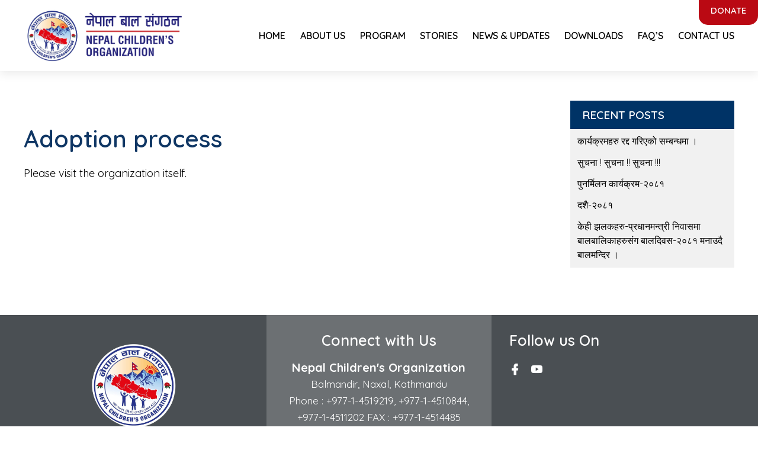

--- FILE ---
content_type: text/html; charset=UTF-8
request_url: https://www.nconepal.org.np/about-us/adoption-process/
body_size: 8700
content:
<!doctype html>
<html dir="ltr" lang="en-US" prefix="og: https://ogp.me/ns#">
<head>
	<meta charset="UTF-8">
	<meta name="viewport" content="width=device-width, initial-scale=1">
	<link rel="profile" href="https://gmpg.org/xfn/11">

	<title>Adoption process | Nepal Children's Organization</title>

		<!-- All in One SEO 4.9.2 - aioseo.com -->
	<meta name="robots" content="max-image-preview:large" />
	<link rel="canonical" href="https://www.nconepal.org.np/about-us/adoption-process/" />
	<meta name="generator" content="All in One SEO (AIOSEO) 4.9.2" />
		<meta property="og:locale" content="en_US" />
		<meta property="og:site_name" content="Nepal Children&#039;s Organization | Putting Smile on face of Nepalese Children" />
		<meta property="og:type" content="article" />
		<meta property="og:title" content="Adoption process | Nepal Children&#039;s Organization" />
		<meta property="og:url" content="https://www.nconepal.org.np/about-us/adoption-process/" />
		<meta property="og:image" content="https://www.nconepal.org.np/wp-content/uploads/2021/06/nco-logo-transparent.png" />
		<meta property="og:image:secure_url" content="https://www.nconepal.org.np/wp-content/uploads/2021/06/nco-logo-transparent.png" />
		<meta property="article:published_time" content="2021-08-15T05:47:46+00:00" />
		<meta property="article:modified_time" content="2022-03-21T09:01:57+00:00" />
		<meta name="twitter:card" content="summary" />
		<meta name="twitter:title" content="Adoption process | Nepal Children&#039;s Organization" />
		<meta name="twitter:image" content="https://www.nconepal.org.np/wp-content/uploads/2021/06/nco-logo-transparent.png" />
		<script type="application/ld+json" class="aioseo-schema">
			{"@context":"https:\/\/schema.org","@graph":[{"@type":"BreadcrumbList","@id":"https:\/\/www.nconepal.org.np\/about-us\/adoption-process\/#breadcrumblist","itemListElement":[{"@type":"ListItem","@id":"https:\/\/www.nconepal.org.np#listItem","position":1,"name":"Home","item":"https:\/\/www.nconepal.org.np","nextItem":{"@type":"ListItem","@id":"https:\/\/www.nconepal.org.np\/about-us\/#listItem","name":"About Us"}},{"@type":"ListItem","@id":"https:\/\/www.nconepal.org.np\/about-us\/#listItem","position":2,"name":"About Us","item":"https:\/\/www.nconepal.org.np\/about-us\/","nextItem":{"@type":"ListItem","@id":"https:\/\/www.nconepal.org.np\/about-us\/adoption-process\/#listItem","name":"Adoption process"},"previousItem":{"@type":"ListItem","@id":"https:\/\/www.nconepal.org.np#listItem","name":"Home"}},{"@type":"ListItem","@id":"https:\/\/www.nconepal.org.np\/about-us\/adoption-process\/#listItem","position":3,"name":"Adoption process","previousItem":{"@type":"ListItem","@id":"https:\/\/www.nconepal.org.np\/about-us\/#listItem","name":"About Us"}}]},{"@type":"Organization","@id":"https:\/\/www.nconepal.org.np\/#organization","name":"Nepal Children's Organization","description":"Putting Smile on face of Nepalese Children","url":"https:\/\/www.nconepal.org.np\/","logo":{"@type":"ImageObject","url":"https:\/\/www.nconepal.org.np\/wp-content\/uploads\/2021\/06\/nco-logo-transparent.png","@id":"https:\/\/www.nconepal.org.np\/about-us\/adoption-process\/#organizationLogo","width":1386,"height":535},"image":{"@id":"https:\/\/www.nconepal.org.np\/about-us\/adoption-process\/#organizationLogo"}},{"@type":"WebPage","@id":"https:\/\/www.nconepal.org.np\/about-us\/adoption-process\/#webpage","url":"https:\/\/www.nconepal.org.np\/about-us\/adoption-process\/","name":"Adoption process | Nepal Children's Organization","inLanguage":"en-US","isPartOf":{"@id":"https:\/\/www.nconepal.org.np\/#website"},"breadcrumb":{"@id":"https:\/\/www.nconepal.org.np\/about-us\/adoption-process\/#breadcrumblist"},"datePublished":"2021-08-15T05:47:46+00:00","dateModified":"2022-03-21T09:01:57+00:00"},{"@type":"WebSite","@id":"https:\/\/www.nconepal.org.np\/#website","url":"https:\/\/www.nconepal.org.np\/","name":"Nepal Children's Organization","description":"Putting Smile on face of Nepalese Children","inLanguage":"en-US","publisher":{"@id":"https:\/\/www.nconepal.org.np\/#organization"}}]}
		</script>
		<!-- All in One SEO -->

<link rel='dns-prefetch' href='//www.nconepal.org.np' />
<link rel='dns-prefetch' href='//s.w.org' />
<link rel="alternate" type="application/rss+xml" title="Nepal Children&#039;s Organization &raquo; Feed" href="https://www.nconepal.org.np/feed/" />
<link rel="alternate" type="application/rss+xml" title="Nepal Children&#039;s Organization &raquo; Comments Feed" href="https://www.nconepal.org.np/comments/feed/" />
		<script>
			window._wpemojiSettings = {"baseUrl":"https:\/\/s.w.org\/images\/core\/emoji\/13.1.0\/72x72\/","ext":".png","svgUrl":"https:\/\/s.w.org\/images\/core\/emoji\/13.1.0\/svg\/","svgExt":".svg","source":{"concatemoji":"https:\/\/www.nconepal.org.np\/wp-includes\/js\/wp-emoji-release.min.js?ver=5.8.12"}};
			!function(e,a,t){var n,r,o,i=a.createElement("canvas"),p=i.getContext&&i.getContext("2d");function s(e,t){var a=String.fromCharCode;p.clearRect(0,0,i.width,i.height),p.fillText(a.apply(this,e),0,0);e=i.toDataURL();return p.clearRect(0,0,i.width,i.height),p.fillText(a.apply(this,t),0,0),e===i.toDataURL()}function c(e){var t=a.createElement("script");t.src=e,t.defer=t.type="text/javascript",a.getElementsByTagName("head")[0].appendChild(t)}for(o=Array("flag","emoji"),t.supports={everything:!0,everythingExceptFlag:!0},r=0;r<o.length;r++)t.supports[o[r]]=function(e){if(!p||!p.fillText)return!1;switch(p.textBaseline="top",p.font="600 32px Arial",e){case"flag":return s([127987,65039,8205,9895,65039],[127987,65039,8203,9895,65039])?!1:!s([55356,56826,55356,56819],[55356,56826,8203,55356,56819])&&!s([55356,57332,56128,56423,56128,56418,56128,56421,56128,56430,56128,56423,56128,56447],[55356,57332,8203,56128,56423,8203,56128,56418,8203,56128,56421,8203,56128,56430,8203,56128,56423,8203,56128,56447]);case"emoji":return!s([10084,65039,8205,55357,56613],[10084,65039,8203,55357,56613])}return!1}(o[r]),t.supports.everything=t.supports.everything&&t.supports[o[r]],"flag"!==o[r]&&(t.supports.everythingExceptFlag=t.supports.everythingExceptFlag&&t.supports[o[r]]);t.supports.everythingExceptFlag=t.supports.everythingExceptFlag&&!t.supports.flag,t.DOMReady=!1,t.readyCallback=function(){t.DOMReady=!0},t.supports.everything||(n=function(){t.readyCallback()},a.addEventListener?(a.addEventListener("DOMContentLoaded",n,!1),e.addEventListener("load",n,!1)):(e.attachEvent("onload",n),a.attachEvent("onreadystatechange",function(){"complete"===a.readyState&&t.readyCallback()})),(n=t.source||{}).concatemoji?c(n.concatemoji):n.wpemoji&&n.twemoji&&(c(n.twemoji),c(n.wpemoji)))}(window,document,window._wpemojiSettings);
		</script>
		<style>
img.wp-smiley,
img.emoji {
	display: inline !important;
	border: none !important;
	box-shadow: none !important;
	height: 1em !important;
	width: 1em !important;
	margin: 0 .07em !important;
	vertical-align: -0.1em !important;
	background: none !important;
	padding: 0 !important;
}
</style>
	<link rel='stylesheet' id='wp-block-library-css'  href='https://www.nconepal.org.np/wp-includes/css/dist/block-library/style.min.css?ver=5.8.12' media='all' />
<link rel='stylesheet' id='aioseo/css/src/vue/standalone/blocks/table-of-contents/global.scss-css'  href='https://www.nconepal.org.np/wp-content/plugins/all-in-one-seo-pack/dist/Lite/assets/css/table-of-contents/global.e90f6d47.css?ver=4.9.2' media='all' />
<link rel='stylesheet' id='contact-form-7-css'  href='https://www.nconepal.org.np/wp-content/plugins/contact-form-7/includes/css/styles.css?ver=5.5.6.1' media='all' />
<link rel='stylesheet' id='UIKIT-css-css'  href='https://www.nconepal.org.np/wp-content/themes/nconepal/assets/css/uikit.css?ver=5.8.12' media='all' />
<link rel='stylesheet' id='slick-css-css'  href='https://www.nconepal.org.np/wp-content/themes/nconepal/assets/css/slick.css?ver=5.8.12' media='all' />
<link rel='stylesheet' id='Aos-css-css'  href='https://www.nconepal.org.np/wp-content/themes/nconepal/assets/css/aos.css?ver=5.8.12' media='all' />
<link rel='stylesheet' id='fontawesome-css-css'  href='https://www.nconepal.org.np/wp-content/themes/nconepal/assets/css/all.css?ver=5.8.12' media='all' />
<link rel='stylesheet' id='owlcarousel-css-css'  href='https://www.nconepal.org.np/wp-content/themes/nconepal/assets/css/owl.carousel.min.css?ver=5.8.12' media='all' />
<link rel='stylesheet' id='lineIcon-css-css'  href='https://www.nconepal.org.np/wp-content/themes/nconepal/assets/css/lineIcon.css?ver=5.8.12' media='all' />
<link rel='stylesheet' id='noc-style-css'  href='https://www.nconepal.org.np/wp-content/themes/nconepal/style.css?ver=1.0.0' media='all' />
<link rel='stylesheet' id='responsive-css-css'  href='https://www.nconepal.org.np/wp-content/themes/nconepal/assets/css/responsive.css?ver=5.8.12' media='all' />
<link rel='stylesheet' id='dflip-icons-style-css'  href='https://www.nconepal.org.np/wp-content/plugins/3d-flipbook-dflip-lite/assets/css/themify-icons.min.css?ver=1.7.10' media='all' />
<link rel='stylesheet' id='dflip-style-css'  href='https://www.nconepal.org.np/wp-content/plugins/3d-flipbook-dflip-lite/assets/css/dflip.min.css?ver=1.7.10' media='all' />
<link rel='stylesheet' id='slb_core-css'  href='https://www.nconepal.org.np/wp-content/plugins/simple-lightbox/client/css/app.css?ver=2.8.1' media='all' />
<script src='https://www.nconepal.org.np/wp-includes/js/jquery/jquery.min.js?ver=3.6.0' id='jquery-core-js'></script>
<script src='https://www.nconepal.org.np/wp-includes/js/jquery/jquery-migrate.min.js?ver=3.3.2' id='jquery-migrate-js'></script>
<link rel="https://api.w.org/" href="https://www.nconepal.org.np/wp-json/" /><link rel="alternate" type="application/json" href="https://www.nconepal.org.np/wp-json/wp/v2/pages/1061" /><link rel="EditURI" type="application/rsd+xml" title="RSD" href="https://www.nconepal.org.np/xmlrpc.php?rsd" />
<link rel="wlwmanifest" type="application/wlwmanifest+xml" href="https://www.nconepal.org.np/wp-includes/wlwmanifest.xml" /> 
<meta name="generator" content="WordPress 5.8.12" />
<link rel='shortlink' href='https://www.nconepal.org.np/?p=1061' />
<link rel="alternate" type="application/json+oembed" href="https://www.nconepal.org.np/wp-json/oembed/1.0/embed?url=https%3A%2F%2Fwww.nconepal.org.np%2Fabout-us%2Fadoption-process%2F" />
<link rel="alternate" type="text/xml+oembed" href="https://www.nconepal.org.np/wp-json/oembed/1.0/embed?url=https%3A%2F%2Fwww.nconepal.org.np%2Fabout-us%2Fadoption-process%2F&#038;format=xml" />
   <meta property="og:title" content="Nepal Children&#039;s Organization : Putting Smile on face of Nepalese Children" />
    <meta property="og:site_name" content="Nepal Children&#039;s Organization : Putting Smile on face of Nepalese Children" />
    <meta property="og:url" content="https://www.nconepal.org.np/" />
    <meta property="og:description" content="Nepal Children&#039;s Organization : Putting Smile on face of Nepalese Children" />
    <meta property="og:type" content="article" />
    <meta property="og:image" content="https://www.nconepal.org.np/wp-content/uploads/2020/11/nco-no-image.jpg"/>  
	<meta name="description" content="Nepal Children&#039;s Organization : Putting Smile on face of Nepalese Children">
	<meta property="fb:pages" content="100810925181549" />
<script data-cfasync="false"> var dFlipLocation = "https://www.nconepal.org.np/wp-content/plugins/3d-flipbook-dflip-lite/assets/"; var dFlipWPGlobal = {"text":{"toggleSound":"Turn on\/off Sound","toggleThumbnails":"Toggle Thumbnails","toggleOutline":"Toggle Outline\/Bookmark","previousPage":"Previous Page","nextPage":"Next Page","toggleFullscreen":"Toggle Fullscreen","zoomIn":"Zoom In","zoomOut":"Zoom Out","toggleHelp":"Toggle Help","singlePageMode":"Single Page Mode","doublePageMode":"Double Page Mode","downloadPDFFile":"Download PDF File","gotoFirstPage":"Goto First Page","gotoLastPage":"Goto Last Page","share":"Share","mailSubject":"I wanted you to see this FlipBook","mailBody":"Check out this site {{url}}","loading":"DearFlip: Loading "},"moreControls":"download,pageMode,startPage,endPage,sound","hideControls":"","scrollWheel":"true","backgroundColor":"#777","backgroundImage":"","height":"auto","paddingLeft":"20","paddingRight":"20","controlsPosition":"bottom","duration":800,"soundEnable":"true","enableDownload":"true","enableAnnotation":"false","enableAnalytics":"false","webgl":"true","hard":"none","maxTextureSize":"1600","rangeChunkSize":"524288","zoomRatio":1.5,"stiffness":3,"pageMode":"0","singlePageMode":"0","pageSize":"0","autoPlay":"false","autoPlayDuration":5000,"autoPlayStart":"false","linkTarget":"2","sharePrefix":"dearflip-"};</script>		<style type="text/css">
					.site-title,
			.site-description {
				position: absolute;
				clip: rect(1px, 1px, 1px, 1px);
				}
					</style>
		<link rel="icon" href="https://www.nconepal.org.np/wp-content/uploads/2021/06/cropped-nco-logo-transparent-32x32.png" sizes="32x32" />
<link rel="icon" href="https://www.nconepal.org.np/wp-content/uploads/2021/06/cropped-nco-logo-transparent-192x192.png" sizes="192x192" />
<link rel="apple-touch-icon" href="https://www.nconepal.org.np/wp-content/uploads/2021/06/cropped-nco-logo-transparent-180x180.png" />
<meta name="msapplication-TileImage" content="https://www.nconepal.org.np/wp-content/uploads/2021/06/cropped-nco-logo-transparent-270x270.png" />
</head>

<body class="page-template-default page page-id-1061 page-child parent-pageid-59 wp-custom-logo">
<div id="page" class="site">
	<header id="masthead" class="site-header" uk-sticky="animation: uk-animation-slide-top; top:130">
		<div class="site-branding">
			<div class="uk-container uk-container-large">
			<div class="uk-flex uk-flex-middle  uk-flex-between">
				<a class="uk-logo" href="https://www.nconepal.org.np/" rel="home">
					<img src="/wp-content/uploads/2021/06/nco-logo-color.png">
				</a>
					<a href="https://www.nconepal.org.np/" class="custom-logo-link" rel="home"><img width="1386" height="535" src="https://www.nconepal.org.np/wp-content/uploads/2021/06/nco-logo-transparent.png" class="custom-logo" alt="Nepal Children&#039;s Organization" srcset="https://www.nconepal.org.np/wp-content/uploads/2021/06/nco-logo-transparent.png 1386w, https://www.nconepal.org.np/wp-content/uploads/2021/06/nco-logo-transparent-500x193.png 500w, https://www.nconepal.org.np/wp-content/uploads/2021/06/nco-logo-transparent-1024x395.png 1024w, https://www.nconepal.org.np/wp-content/uploads/2021/06/nco-logo-transparent-768x296.png 768w" sizes="(max-width: 1386px) 100vw, 1386px" /></a>								<p class="site-title"><a href="https://www.nconepal.org.np/" rel="home">Nepal Children&#039;s Organization</a></p>
																<p class="site-description">Putting Smile on face of Nepalese Children</p>
							

							

							<nav id="site-navigation" class="main-navigation uk-flex uk-flex-middle uk-flex-between">
									
									<div class="menu-main-menu-container"><ul id="primary-menu" class="uk-visible@m"><li id="menu-item-264" class="menu-item menu-item-type-custom menu-item-object-custom menu-item-home menu-item-264"><a href="http://www.nconepal.org.np/">Home</a></li>
<li id="menu-item-250" class="menu-item menu-item-type-post_type menu-item-object-page current-page-ancestor current-menu-ancestor current-menu-parent current-page-parent current_page_parent current_page_ancestor menu-item-has-children menu-item-250"><a href="https://www.nconepal.org.np/about-us/">About Us</a>
<ul class="sub-menu">
	<li id="menu-item-341" class="menu-item menu-item-type-post_type menu-item-object-page menu-item-341"><a href="https://www.nconepal.org.np/introduction/">Introduction</a></li>
	<li id="menu-item-316" class="menu-item menu-item-type-post_type menu-item-object-page menu-item-316"><a href="https://www.nconepal.org.np/board-member/">Central Executive Committee Member</a></li>
	<li id="menu-item-998" class="menu-item menu-item-type-post_type menu-item-object-page menu-item-998"><a href="https://www.nconepal.org.np/past-central-executive-committee-member/">Past Central Executive Committee Member</a></li>
	<li id="menu-item-315" class="menu-item menu-item-type-post_type menu-item-object-page menu-item-315"><a href="https://www.nconepal.org.np/our-team/">Our Team</a></li>
	<li id="menu-item-261" class="menu-item menu-item-type-post_type menu-item-object-page menu-item-261"><a href="https://www.nconepal.org.np/pradesh/">District President</a></li>
	<li id="menu-item-319" class="menu-item menu-item-type-post_type menu-item-object-page menu-item-319"><a href="https://www.nconepal.org.np/vision-and-mission/">Vision and Mission</a></li>
	<li id="menu-item-318" class="menu-item menu-item-type-post_type menu-item-object-page menu-item-318"><a href="https://www.nconepal.org.np/how-to-support/">How to support</a></li>
	<li id="menu-item-1063" class="menu-item menu-item-type-post_type menu-item-object-page current-menu-item page_item page-item-1061 current_page_item menu-item-1063"><a href="https://www.nconepal.org.np/about-us/adoption-process/" aria-current="page">Adoption process</a></li>
</ul>
</li>
<li id="menu-item-327" class="menu-item menu-item-type-custom menu-item-object-custom menu-item-home menu-item-has-children menu-item-327"><a href="http://www.nconepal.org.np/">Program</a>
<ul class="sub-menu">
	<li id="menu-item-330" class="menu-item menu-item-type-post_type menu-item-object-page menu-item-330"><a href="https://www.nconepal.org.np/past-program/current-program/">Current Program</a></li>
	<li id="menu-item-329" class="menu-item menu-item-type-post_type menu-item-object-page menu-item-329"><a href="https://www.nconepal.org.np/upcoming-program/">Upcoming Program</a></li>
	<li id="menu-item-328" class="menu-item menu-item-type-post_type menu-item-object-page menu-item-328"><a href="https://www.nconepal.org.np/past-program/">Past Program</a></li>
	<li id="menu-item-331" class="menu-item menu-item-type-post_type menu-item-object-page menu-item-331"><a href="https://www.nconepal.org.np/volunteer-service/">Volunteer Service</a></li>
</ul>
</li>
<li id="menu-item-246" class="menu-item menu-item-type-post_type menu-item-object-page menu-item-246"><a href="https://www.nconepal.org.np/stories/">Stories</a></li>
<li id="menu-item-365" class="menu-item menu-item-type-post_type menu-item-object-page menu-item-365"><a href="https://www.nconepal.org.np/news-updates/">News &#038; updates</a></li>
<li id="menu-item-1165" class="menu-item menu-item-type-post_type menu-item-object-page menu-item-1165"><a href="https://www.nconepal.org.np/downloads/">Downloads</a></li>
<li id="menu-item-317" class="menu-item menu-item-type-post_type menu-item-object-page menu-item-317"><a href="https://www.nconepal.org.np/faqs/">Faq’s</a></li>
<li id="menu-item-266" class="menu-item menu-item-type-post_type menu-item-object-page menu-item-266"><a href="https://www.nconepal.org.np/contact-us/">Contact Us</a></li>
</ul></div>

									
							</nav>
							<div class="nco-donate">
									<a href="https://www.nconepal.org.np/donate/" class="btn btn-red">
										Donate
								    </a>
							</div>

								    <div uk-toggle="target: #offcanvas-push" class="icon nav-icon-8 uk-icon uk-hidden@m" uk-icon="icon:menu; ratio:1.4"></div>
							
					</div>
			</div>
		</div><!-- .site-branding -->

		
	</header><!-- #masthead -->
<div id="offcanvas-push" uk-offcanvas="mode: push; overlay: true">
    <div class="uk-offcanvas-bar ">


    			<a href="https://www.nconepal.org.np/" class="custom-logo-link" rel="home"><img width="1386" height="535" src="https://www.nconepal.org.np/wp-content/uploads/2021/06/nco-logo-transparent.png" class="custom-logo" alt="Nepal Children&#039;s Organization" srcset="https://www.nconepal.org.np/wp-content/uploads/2021/06/nco-logo-transparent.png 1386w, https://www.nconepal.org.np/wp-content/uploads/2021/06/nco-logo-transparent-500x193.png 500w, https://www.nconepal.org.np/wp-content/uploads/2021/06/nco-logo-transparent-1024x395.png 1024w, https://www.nconepal.org.np/wp-content/uploads/2021/06/nco-logo-transparent-768x296.png 768w" sizes="(max-width: 1386px) 100vw, 1386px" /></a><div class="menu-main-menu-container"><ul id="primary-menu" class="menu"><li class="menu-item menu-item-type-custom menu-item-object-custom menu-item-home menu-item-264"><a href="http://www.nconepal.org.np/">Home</a></li>
<li class="menu-item menu-item-type-post_type menu-item-object-page current-page-ancestor current-menu-ancestor current-menu-parent current-page-parent current_page_parent current_page_ancestor menu-item-has-children menu-item-250"><a href="https://www.nconepal.org.np/about-us/">About Us</a>
<ul class="sub-menu">
	<li class="menu-item menu-item-type-post_type menu-item-object-page menu-item-341"><a href="https://www.nconepal.org.np/introduction/">Introduction</a></li>
	<li class="menu-item menu-item-type-post_type menu-item-object-page menu-item-316"><a href="https://www.nconepal.org.np/board-member/">Central Executive Committee Member</a></li>
	<li class="menu-item menu-item-type-post_type menu-item-object-page menu-item-998"><a href="https://www.nconepal.org.np/past-central-executive-committee-member/">Past Central Executive Committee Member</a></li>
	<li class="menu-item menu-item-type-post_type menu-item-object-page menu-item-315"><a href="https://www.nconepal.org.np/our-team/">Our Team</a></li>
	<li class="menu-item menu-item-type-post_type menu-item-object-page menu-item-261"><a href="https://www.nconepal.org.np/pradesh/">District President</a></li>
	<li class="menu-item menu-item-type-post_type menu-item-object-page menu-item-319"><a href="https://www.nconepal.org.np/vision-and-mission/">Vision and Mission</a></li>
	<li class="menu-item menu-item-type-post_type menu-item-object-page menu-item-318"><a href="https://www.nconepal.org.np/how-to-support/">How to support</a></li>
	<li class="menu-item menu-item-type-post_type menu-item-object-page current-menu-item page_item page-item-1061 current_page_item menu-item-1063"><a href="https://www.nconepal.org.np/about-us/adoption-process/" aria-current="page">Adoption process</a></li>
</ul>
</li>
<li class="menu-item menu-item-type-custom menu-item-object-custom menu-item-home menu-item-has-children menu-item-327"><a href="http://www.nconepal.org.np/">Program</a>
<ul class="sub-menu">
	<li class="menu-item menu-item-type-post_type menu-item-object-page menu-item-330"><a href="https://www.nconepal.org.np/past-program/current-program/">Current Program</a></li>
	<li class="menu-item menu-item-type-post_type menu-item-object-page menu-item-329"><a href="https://www.nconepal.org.np/upcoming-program/">Upcoming Program</a></li>
	<li class="menu-item menu-item-type-post_type menu-item-object-page menu-item-328"><a href="https://www.nconepal.org.np/past-program/">Past Program</a></li>
	<li class="menu-item menu-item-type-post_type menu-item-object-page menu-item-331"><a href="https://www.nconepal.org.np/volunteer-service/">Volunteer Service</a></li>
</ul>
</li>
<li class="menu-item menu-item-type-post_type menu-item-object-page menu-item-246"><a href="https://www.nconepal.org.np/stories/">Stories</a></li>
<li class="menu-item menu-item-type-post_type menu-item-object-page menu-item-365"><a href="https://www.nconepal.org.np/news-updates/">News &#038; updates</a></li>
<li class="menu-item menu-item-type-post_type menu-item-object-page menu-item-1165"><a href="https://www.nconepal.org.np/downloads/">Downloads</a></li>
<li class="menu-item menu-item-type-post_type menu-item-object-page menu-item-317"><a href="https://www.nconepal.org.np/faqs/">Faq’s</a></li>
<li class="menu-item menu-item-type-post_type menu-item-object-page menu-item-266"><a href="https://www.nconepal.org.np/contact-us/">Contact Us</a></li>
</ul></div>    </div>
</div>

	<main id="primary" class="site-main">

		<section class="section-medium default-template">
			<div class="uk-container">
				<div class="uk-grid uk-grid-medium" uk-grid>
					<div class="uk-width-3-4@m">
						<div class="the-content">	
						<div class="uk-margin-medium-bottom">
							
	 												</div> 
						
<article id="post-1061" class="post-1061 page type-page status-publish hentry">
	<header class="entry-header">
		<h1 class="entry-title">Adoption process</h1>	</header><!-- .entry-header -->

	
	<div class="entry-content">
		<p>Please visit the organization itself.</p>
	</div><!-- .entry-content -->

	</article><!-- #post-1061 -->
						</div>
					</div>
					<div class="uk-width-1-4@m">
						
<aside id="secondary" class="widget-area">
	
		<section id="recent-posts-2" class="widget widget_recent_entries">
		<h2 class="widget-title">Recent Posts</h2>
		<ul>
											<li>
					<a href="https://www.nconepal.org.np/%e0%a4%95%e0%a4%be%e0%a4%b0%e0%a5%8d%e0%a4%af%e0%a4%95%e0%a5%8d%e0%a4%b0%e0%a4%ae%e0%a4%b9%e0%a4%b0%e0%a5%81-%e0%a4%b0%e0%a4%a6%e0%a5%8d%e0%a4%a6-%e0%a4%97%e0%a4%b0%e0%a4%bf%e0%a4%8f%e0%a4%95%e0%a5%8b/">कार्यक्रमहरु रद्द गरिएको सम्बन्धमा ।</a>
									</li>
											<li>
					<a href="https://www.nconepal.org.np/%e0%a4%b8%e0%a5%81%e0%a4%9a%e0%a4%a8%e0%a4%be-%e0%a4%b8%e0%a5%81%e0%a4%9a%e0%a4%a8%e0%a4%be-%e0%a4%b8%e0%a5%81%e0%a4%9a%e0%a4%a8%e0%a4%be/">सुचना ! सुचना !! सुचना !!!</a>
									</li>
											<li>
					<a href="https://www.nconepal.org.np/%e0%a4%aa%e0%a5%81%e0%a4%a8%e0%a4%b0%e0%a5%8d%e0%a4%ae%e0%a4%bf%e0%a4%b2%e0%a4%a8-%e0%a4%95%e0%a4%be%e0%a4%b0%e0%a5%8d%e0%a4%af%e0%a4%95%e0%a5%8d%e0%a4%b0%e0%a4%ae-%e0%a5%a8%e0%a5%a6%e0%a5%ae%e0%a5%a7/">पुनर्मिलन कार्यक्रम-२०८१</a>
									</li>
											<li>
					<a href="https://www.nconepal.org.np/%e0%a4%a6%e0%a4%b6%e0%a5%88-%e0%a5%a8%e0%a5%a6%e0%a5%ae%e0%a5%a7/">दशै-२०८१</a>
									</li>
											<li>
					<a href="https://www.nconepal.org.np/%e0%a4%95%e0%a5%87%e0%a4%b9%e0%a5%80-%e0%a4%9d%e0%a4%b2%e0%a4%95%e0%a4%b9%e0%a4%b0%e0%a5%81-%e0%a4%aa%e0%a5%8d%e0%a4%b0%e0%a4%a7%e0%a4%be%e0%a4%a8%e0%a4%ae%e0%a4%a8%e0%a5%8d%e0%a4%a4%e0%a5%8d%e0%a4%b0/">केही झलकहरु-प्रधानमन्त्री  निवासमा  बालबालिकाहरुसंग बालदिवस-२०८१ मनाउदै बालमन्दिर ।</a>
									</li>
					</ul>

		</section></aside><!-- #secondary -->
					</div>
				</div>
			</div>
		</section>

	</main><!-- #main -->


	<footer id="colophon" class="site-footer ">
		<div class="uk-container">
			<div class="uk-grid uk-grid-medium" uk-grid>
				<div class="uk-width-1-3@m">
					<div class="footer-logo-wrap uk-light uk-text-center">
						<a href="http://www.nconepal.org.np/">
							   <img src="https://www.nconepal.org.np/wp-content/uploads/2021/06/cropped-nco-logo-transparent.png">
						</a>
						<h4 class="footer-heading">
							Putting Smile on face of Children						</h4>
					</div>
				</div>
				<div class="uk-width-1-3@m">
					<div class="contact-us">
						<h4 class="footer-heading">
							Connect with Us
						</h4>
						<h5>Nepal Children's Organization</h5>
						<p>
							Balmandir, Naxal, Kathmandu							<br>
							Phone :<a href="callto:">  +977-1-4519219</a>, <a href="callto:"> +977-1-4510844</a>,
							 <a href="callto:">+977-1-4511202</a>
							
													FAX : +977-1-4514485							<br>
							Email :<a href="mailto:"> info@nconepal.org.np</a>, <br><a href="mailto:">nco@nconepal.org.np</a><br>
							PO BOX : 6967  						</p>
					</div>
				</div>
					<div class="uk-width-1-3@m">
					<div class="connect-with">
						<h4 class="footer-heading">
							Follow us On
						</h4>
						<div class="social-links">
														<a class="lni lni-facebook-filled" href="https://www.facebook.com/" target="_blank"></a>
																																	<a class="lni lni-youtube" href="https://www.youtube.com/"target="_blank"></a>
														</div>
					</div>
				</div>
			</div>
		</div>
		<div class="second-footer">
			<div class="uk-container">
				<ul>
					<li>
						
							<div class="menu-footer-menu-container"><ul id="menu-footer-menu" class="menu"><li id="menu-item-411" class="menu-item menu-item-type-post_type menu-item-object-page current-page-ancestor menu-item-411"><a href="https://www.nconepal.org.np/about-us/">About Us</a></li>
<li id="menu-item-413" class="menu-item menu-item-type-post_type menu-item-object-page menu-item-413"><a href="https://www.nconepal.org.np/our-children/">Our Children</a></li>
<li id="menu-item-414" class="menu-item menu-item-type-post_type menu-item-object-page menu-item-414"><a href="https://www.nconepal.org.np/stories/">Stories</a></li>
<li id="menu-item-667" class="menu-item menu-item-type-post_type menu-item-object-page menu-item-667"><a href="https://www.nconepal.org.np/contact-us/">Contact Us</a></li>
</ul></div>						
					</li>

					
				</ul>
			</div>
		</div>
	
		<p>
		© Copyright 2025 Nepal Children's Organization (nconepal.org.np)  |  All rights reserved.
			Website Design & Development by: <a href="https://www.genesiswtech.com/" target="_blank">Genesis Web Technology.</a>
		</p>
	</footer><!-- #colophon -->
</div><!-- #page -->

<script type="module" src='https://www.nconepal.org.np/wp-content/plugins/all-in-one-seo-pack/dist/Lite/assets/table-of-contents.95d0dfce.js?ver=4.9.2' id='aioseo/js/src/vue/standalone/blocks/table-of-contents/frontend.js-js'></script>
<script src='https://www.nconepal.org.np/wp-includes/js/dist/vendor/regenerator-runtime.min.js?ver=0.13.7' id='regenerator-runtime-js'></script>
<script src='https://www.nconepal.org.np/wp-includes/js/dist/vendor/wp-polyfill.min.js?ver=3.15.0' id='wp-polyfill-js'></script>
<script id='contact-form-7-js-extra'>
var wpcf7 = {"api":{"root":"https:\/\/www.nconepal.org.np\/wp-json\/","namespace":"contact-form-7\/v1"}};
</script>
<script src='https://www.nconepal.org.np/wp-content/plugins/contact-form-7/includes/js/index.js?ver=5.5.6.1' id='contact-form-7-js'></script>
<script id='3d-flip-book-client-locale-loader-js-extra'>
var FB3D_CLIENT_LOCALE = {"ajaxurl":"https:\/\/www.nconepal.org.np\/wp-admin\/admin-ajax.php","dictionary":{"Table of contents":"Table of contents","Close":"Close","Bookmarks":"Bookmarks","Thumbnails":"Thumbnails","Search":"Search","Share":"Share","Facebook":"Facebook","Twitter":"Twitter","Email":"Email","Play":"Play","Previous page":"Previous page","Next page":"Next page","Zoom in":"Zoom in","Zoom out":"Zoom out","Fit view":"Fit view","Auto play":"Auto play","Full screen":"Full screen","More":"More","Smart pan":"Smart pan","Single page":"Single page","Sounds":"Sounds","Stats":"Stats","Print":"Print","Download":"Download","Goto first page":"Goto first page","Goto last page":"Goto last page"},"images":"https:\/\/www.nconepal.org.np\/wp-content\/plugins\/interactive-3d-flipbook-powered-physics-engine\/assets\/images\/","jsData":{"urls":[],"posts":{"ids_mis":[],"ids":[]},"pages":[],"firstPages":[],"bookCtrlProps":[],"bookTemplates":[]},"key":"3d-flip-book","pdfJS":{"pdfJsLib":"https:\/\/www.nconepal.org.np\/wp-content\/plugins\/interactive-3d-flipbook-powered-physics-engine\/assets\/js\/pdf.min.js?ver=4.3.136","pdfJsWorker":"https:\/\/www.nconepal.org.np\/wp-content\/plugins\/interactive-3d-flipbook-powered-physics-engine\/assets\/js\/pdf.worker.js?ver=4.3.136","stablePdfJsLib":"https:\/\/www.nconepal.org.np\/wp-content\/plugins\/interactive-3d-flipbook-powered-physics-engine\/assets\/js\/stable\/pdf.min.js?ver=2.5.207","stablePdfJsWorker":"https:\/\/www.nconepal.org.np\/wp-content\/plugins\/interactive-3d-flipbook-powered-physics-engine\/assets\/js\/stable\/pdf.worker.js?ver=2.5.207","pdfJsCMapUrl":"https:\/\/www.nconepal.org.np\/wp-content\/plugins\/interactive-3d-flipbook-powered-physics-engine\/assets\/cmaps\/"},"cacheurl":"https:\/\/www.nconepal.org.np\/wp-content\/uploads\/3d-flip-book\/cache\/","pluginsurl":"https:\/\/www.nconepal.org.np\/wp-content\/plugins\/","pluginurl":"https:\/\/www.nconepal.org.np\/wp-content\/plugins\/interactive-3d-flipbook-powered-physics-engine\/","thumbnailSize":{"width":"300","height":"300"},"version":"1.16.17"};
</script>
<script src='https://www.nconepal.org.np/wp-content/plugins/interactive-3d-flipbook-powered-physics-engine/assets/js/client-locale-loader.js?ver=1.16.17' id='3d-flip-book-client-locale-loader-js'></script>
<script src='https://www.nconepal.org.np/wp-content/themes/nconepal/assets/js/jquery-2.0.0.js?ver=20151215' id='jquery -js'></script>
<script src='https://www.nconepal.org.np/wp-content/themes/nconepal/assets/js/scrollmagic.js?ver=20151215' id='scrollmagic -js'></script>
<script src='https://www.nconepal.org.np/wp-content/themes/nconepal/assets/js/slick.js?ver=1.0.0' id='slick-js'></script>
<script src='https://www.nconepal.org.np/wp-content/themes/nconepal/assets/js/uikit.min.js?ver=20151215' id='UIKIT JS -js'></script>
<script src='https://www.nconepal.org.np/wp-content/themes/nconepal/assets/js/uikit-icons.min.js?ver=20151215' id='UIKIT icon -js'></script>
<script src='https://www.nconepal.org.np/wp-content/themes/nconepal/assets/js/aos.js?ver=20151215' id='Aos js -js'></script>
<script src='https://www.nconepal.org.np/wp-content/themes/nconepal/assets/js/all.js?ver=20151215' id='font awesome js -js'></script>
<script src='https://www.nconepal.org.np/wp-content/themes/nconepal/assets/js/owl.carousel.min.js?ver=20151215' id='owl carousel js -js'></script>
<script src='https://www.nconepal.org.np/wp-content/themes/nconepal/assets/js/categoryfilter.js?ver=1.0.0' id='category-js'></script>
<script src='https://www.nconepal.org.np/wp-content/themes/nconepal/assets/js/main.js?ver=20151215' id='main js -js'></script>
<script src='https://www.nconepal.org.np/wp-content/plugins/3d-flipbook-dflip-lite/assets/js/dflip.min.js?ver=1.7.10' id='dflip-script-js'></script>
<script src='https://www.nconepal.org.np/wp-includes/js/wp-embed.min.js?ver=5.8.12' id='wp-embed-js'></script>
<script type="text/javascript" id="slb_context">/* <![CDATA[ */if ( !!window.jQuery ) {(function($){$(document).ready(function(){if ( !!window.SLB ) { {$.extend(SLB, {"context":["public","user_guest"]});} }})})(jQuery);}/* ]]> */</script>

</body>
</html>


--- FILE ---
content_type: text/css
request_url: https://www.nconepal.org.np/wp-content/themes/nconepal/style.css?ver=1.0.0
body_size: 31279
content:
/*!
Theme Name: NCO
Theme URI: https://www.genesiswtech.com/
Author:Genesiswectechnology 
Author URI: https://www.genesiswtech.com/
Description:This Theme is designed by Genesis Web Technology For further info Contact Us: House no 17, Pragati Marg, Sankhamul New Baneshwor, Kathmandu, Nepal Phone: +97714786782 Mobile: +9779851127307 Email: info@genesiswtech.com
Version: 1.0.0
Tested up to: 5.4
Requires PHP: 5.6
License: GNU General Public License v2 or later
License URI: LICENSE
Text Domain: NCO
Tags: custom-background, custom-logo, custom-menu, featured-images, threaded-comments, translation-ready

This theme, like WordPress, is licensed under the GPL.
Use it to make something cool, have fun, and share what you've learned.

NCO is based on Underscores https://underscores.me/, (C) 2012-2020 Automattic, Inc.
Underscores is distributed under the terms of the GNU GPL v2 or later.

Normalizing styles have been helped along thanks to the fine work of
Nicolas Gallagher and Jonathan Neal https://necolas.github.io/normalize.css/
*/

/*--------------------------------------------------------------
>>> TABLE OF CONTENTS:
----------------------------------------------------------------
# Generic
	- Normalize
	- Box sizing
# Base
	- Typography
	- Elements
	- Links
	- Forms
## Layouts
# Components
	- Navigation
	- Posts and pages
	- Comments
	- Widgets
	- Media
	- Captions
	- Galleries
# plugins
	- Jetpack infinite scroll
# Utilities
	- Accessibility
	- Alignments

--------------------------------------------------------------*/

/*--------------------------------------------------------------
# Generic
--------------------------------------------------------------*/

/* Normalize
--------------------------------------------- */

/*! normalize.css v8.0.1 | MIT License | github.com/necolas/normalize.css */

/* Document
	 ========================================================================== */

/**
 * 1. Correct the line height in all browsers.
 * 2. Prevent adjustments of font size after orientation changes in iOS.
 */


@import url('https://fonts.googleapis.com/css2?family=Quicksand:wght@300;400;600;700&display=swap');

   a:hover,a:active,a{
	text-decoration: none;
}

* {
	-webkit-box-sizing: border-box;
	   -moz-box-sizing: border-box;
	        box-sizing: border-box;
}

h1,h2,h3,h5,h4,h6 {
	    font-family: 'Quicksand', sans-serif;
          
}
 html {
      font-family: 'Quicksand', sans-serif;
	    color:#000;

 }

.main-navigation {
  -webkit-align-self:   stretch;
          align-self:   stretch;
}

.main-navigation > div  {
  display: flex;  
  -webkit-align-self:   stretch;
          align-self:   stretch;
  -webkit-align-items:  center;
          align-items:  center;
}

.main-navigation > div > ul {
  margin: 0;
  padding: 0;
  list-style-type: none;
  display: flex;
  align-items: center;
  align-self: stretch;
}
 .main-navigation > div > ul > li {
	 margin-left: 20px;
   height: 100%;  
   display: flex; 
   -webkit-align-items:   center;
           align-items:   center;
 }

 .main-navigation > div > ul > li > a {
	font-size: 16px;
	color: #000;
	text-transform: uppercase;
	position:relative;
	font-weight: 600;
	display:block;
	letter-spacing: 0.3px;
}

.main-navigation > div > ul > li >  a:before {
	position: absolute;
	top:130%;
	left:0;
	width:0%;
	background:#fff;
	content: '';
	height:1px;
	transition: width 0.3s linear;
}

 
.main-navigation > div > ul > li > a:hover:before {
	width: 100%;
	transition: width 0.3s linear;
}

.slide-image {
  display: flex !important;
}

.site-header {
  top: 0;
  width: 100%;
  left: 0;
  width: 100%;
  z-index: 1;
  box-shadow: 0 5px 15px rgba(0, 0, 0, .08);
}


.home .site-header  {
   -webkit-box-shadow: none;
           box-shadow: none;
  position: absolute;
}
.home .site-header .custom-logo-link {
  display: block;
}

.home .site-header .uk-logo {
  display: none;
}

.home .site-header.uk-active .uk-logo{
  display: block;
}
.site-header .btn {
  border-radius: 9px;
}


.home .site-header.uk-active .custom-logo-link {
  display: none;
}

.btn {
    font-size: 14px;
    -webkit-appearance: none;
    -moz-appearance: none;
    appearance: none;
    border: 0;
    border-radius: 5px;
    cursor: pointer;
    display: inline-block;
    max-width: 100%;
    padding: 13px 20px;
    font-weight: 600;
    text-align: center;
    text-decoration: none;
    text-transform: uppercase;
    vertical-align: middle;
}
 .btn-red {
	background: #ba0913;
    color: #fff !important;
 }

  .section {
	  padding:100px 0;
  }

  .intro {
	position: relative;
	padding-bottom: 80px;
	color: #fff;
	background-attachment: fixed;
	background-position: center top;
	background-size: cover;
	background-repeat: no-repeat;
}

  .intro::before {
	background: #325987d9;
	height: 100%;
	width: 100%;
	content: '';
	position: absolute;
	left: 0;
	top: 0;
}
.intro p {
  font-weight: 500;
	margin-bottom: 0;
	font-size: 18px;
	line-height: 1.8;
	color:#fff;
	margin:25px 0;
}
  .btn-blue {
	  background:#0f3664;
	  color:#fff;
  }

  .btn-blue:hover {
	  
	background: #ba0913;
    color: #fff;
  }
  .title-heading, .entry-title {
    font-weight: 500;
    font-size: 40px;
    color: #0f3664;
}.entry-title {
  font-weight: 600;
}
.intro .btn {
	margin-top: 25px;
}

.section-title .uk-divider-icon,
.faculty-title .uk-divider-icon {
	width: 200px;
	margin:auto;
}

.button--large {
	width: 200px;
}

.title a {
	color: #000;
}
.stories img {
	width: 100%;
}
.title a:hover{
	color:#ba0913;
}
.title {
  font-weight:  600;
	margin:0;
	font-size:20px;
}

.stories-content {
	padding:20px 30px 20px 25px;
}

.section-title{
	margin-bottom: 30px;
}

p {
    color: #000;
    line-height: 1.7;
    font-weight: 500;
    font-size: 17px;
}


.stories-content p {
	font-size: 14px;
	margin: 10px 0 0 0;
	line-height: 1.9;
}

.zoom a {
	display: block;
	overflow: hidden;
	transition: transform 0.3s linear ;
}

.zoom a img {
	
	transition: transform 0.3s linear ;
}
.zoom a:hover img {
	transition:transform 0.3s linear ;
	transform: scale(1.2);
}

.stories-date {
	position: absolute;
	bottom: 0;
	left: 0;
	z-index: 1;
	background: #0f3664;
	color: #fff;
	padding: 8px 14px;
	font-size: 13px;
}

.subscribe-form {
	padding:60px 0;
	color:#fff;
	background:#325987d9;
}

.subscribe-form .form-header h2 {
	color: 	#fff;
	padding-bottom:10px;
}
.subscribe-form p {
	margin: 0;
	font-size: 	16px;	
    color: #ffffffba;
}

.subscribe-form input[type="text"] {
    width: 100%;
    height: 50px;
    padding: 0 140px 0 25px;
    border: none;
    font-size: 16px;
    font-weight: 600;
    font-size: 16px;
    font-family: 'Poppins', sans-serif;
    background: #fff;
    -webkit-border-radius: 7px;
     border-radius: 7px;
}


.subscribe-form form {
	position: relative;
	height: 100%;
    align-items: center;
    display: flex;
}
.subscribe-form form input[type="submit"] {
    position: absolute;
    top: 13px;
    right: 0;
    -webkit-border-radius: 0 7px 7px 0;
    border-radius: 0 7px 7px 0;
    height: 52px;
    color: #fff;
    font-family: 'Poppins', sans-serif;
    border: none;
    width: 120px;
    font-size: 15px;
    text-transform: uppercase;
    padding: 0;
    cursor: pointer;
    background: #0f3664;
    border-color: transparent;
    color: #fff;
    font-weight: 700;
    transition: all .3s ease;
    cursor: pointer;
}


.subscribe-form input:focus,
.subscribe-form form input[type="submit"]:focus {
	border:none;
	background:#fff;
	outline: none;
}

.subscribe-form form input[type="submit"]:hover,
.subscribe-form form input[type="submit"]:focus {

    background: #ba0913;
    color: #fff;
}


.is-two-column {
    grid-template-columns: repeat(2,1fr);
}
.grid {
    display: grid;
}

.each-col img,
.each-col .zoom a  {
    width: 100%;
    height: 100%;
    object-fit:cover;
}

.each-col:nth-child(even) .image-wrapper {
    order: 2;   
}
.each-col:nth-child(even) .uk-card-body {
	padding-left: 0;
}
.about-section {
    background-color: #f1f1f1 ;
    /* background-image: url(./assets/img/white-decoration.png); */
    background-position: top right;
    background-repeat: repeat-x;
}

.banner-about img {
  width: 100%;
}

.btn-transparent {
	background:#ffffff33;
  color:#fff;
}
.btn-transparent:hover{
	background:#fff;
	color:#0f3664 !important;
}



/* Reveal block */
.reveal-holder {
  position: relative;
  display: inline-block;
  overflow: hidden;
}

.reveal-holder .reveal-block {
  position: absolute;
  top: 0;
  width: 100%;
  height: 101%;
}

.reveal-holder .reveal-block::before {
  position: absolute;
  content: '';
  top: 0;
  left: 0;
  height: 100%;
  width: 100%;
  right: 0;
  bottom: 0;
  background: #e5e5e5;
  -webkit-transition-property: -webkit-transform;
  transition-property: -webkit-transform;
  transition-property: transform;
  transition-property: transform, -webkit-transform;
  -webkit-transition-duration: 0.5s;
  transition-duration: 0.5s;
}
.reveal-block.top.aos-animate::before,
.reveal-block.bottom.aos-animate::before {
  -webkit-transform: scaleY(1);
  transform: scaleY(1);
}

.reveal-block.left.aos-animate::before,
.reveal-block.right.aos-animate::before {
  -webkit-transform: scaleX(1);
  transform: scaleX(1);
}

.reveal-block.top::before {
  -webkit-transform: scaleY(0);
  transform: scaleY(0);
  -webkit-transform-origin: 0% 100%;
  transform-origin: 0% 100%;
}

.reveal-block.left::before {
  -webkit-transform: scaleX(0);
  transform: scaleX(0);
  -webkit-transform-origin: 100% 0%;
  transform-origin: 100% 0%;
}

.reveal-block.right::before {
  -webkit-transform: scaleX(0);
  transform: scaleX(0);
  -webkit-transform-origin: 0% 100%;
  transform-origin: 0% 100%;
}

.reveal-block.bottom::before {
  -webkit-transform: scaleY(0);
  transform: scaleY(0);
  -webkit-transform-origin: 100% 0%;
  transform-origin: 100% 0%;
}



[data-aos="reveal-top"],
[data-aos="reveal-left"],
[data-aos="reveal-right"],
[data-aos="reveal-bottom"] {
  -webkit-transition-property: -webkit-transform;
  transition-property: -webkit-transform;
  transition-property: transform;
  transition-property: transform, -webkit-transform;
  -webkit-transition-delay: 0.5s;
  transition-delay: 0.5s;
}

[data-aos="reveal-top"] {
  -webkit-transform: scaleY(1);
  transform: scaleY(1);
}

[data-aos="reveal-top"].aos-animate {
  -webkit-transform: scaleY(0);
  transform: scaleY(0);
  -webkit-transform-origin: 100% 0%;
  transform-origin: 100% 0%;
}

[data-aos="reveal-left"] {
  -webkit-transform: scaleX(1);
  transform: scaleX(1);
}

[data-aos="reveal-left"].aos-animate {
  -webkit-transform: scaleX(0);
  transform: scaleX(0);
  -webkit-transform-origin: 0% 100%;
  transform-origin: 0% 100%;
}

[data-aos="reveal-right"] {
  -webkit-transform: scaleX(1);
  transform: scaleX(1);
}

[data-aos="reveal-right"].aos-animate {
  -webkit-transform: scaleX(0);
  transform: scaleX(0);
  -webkit-transform-origin: 100% 0%;
  transform-origin: 100% 0%;
}

[data-aos="reveal-bottom"] {
  -webkit-transform: scaleY(1);
  transform: scaleY(1);
}

[data-aos="reveal-bottom"].aos-animate {
  -webkit-transform: scaleY(0);
  transform: scaleY(0);
  -webkit-transform-origin: 0% 100%;
  transform-origin: 0% 100%;
}

[data-aos="reveal-item"] {
  visibility: hidden;
  -webkit-transition-property: visibility;
  transition-property: visibility;
  -webkit-transition-duration: 0s;
  transition-duration: 0s;
}

[data-aos="reveal-item"].aos-animate {
  visibility: visible;
}



.about-section .reveal-block::before {
  background:#fff;
  z-index: 100;
}



.bg-pattern {
  background:#f1f1f1 url(./assets/img/bg-pattern.png) no-repeat top center ;
  -webkit-background-size: cover;
       -o-background-size: cover;
          background-size: cover;
}

.each-col .title {
  font-size:  25px;
}

.section-title span {
  font-weight:  600;
  color:  #000;
  opacity:  .7;
}

.action-block {
  position: relative;
  overflow: hidden;
  display: -webkit-box;
  display: -ms-flexbox;
  display: flex;
  -webkit-box-align: center;
  -ms-flex-align: center;
  align-items: center;
  -webkit-box-pack: center;
  -ms-flex-pack: center;
  justify-content: center;
  background: #0f3664b5;
}
.action-block__inner {
    color: #fff;
    padding: 80px 15px;
    width: 100%;
    max-width: 500px;
}


.action-block p {
  font-size:  19px;
  color:#fff;
}
.action-block img {
    -webkit-transition: -webkit-transform 1s;
    transition: -webkit-transform 1s;
    -o-transition: transform 1s;
    transition: transform 1s;
    transition: transform 1s,-webkit-transform 1s;
    position: absolute;
    top: 0;
    left: 0;
    width: 100%;
    height: 100%;
    -o-object-fit: cover;
    object-fit: cover;
    -o-object-position: top center;
    object-position: top center;
    font-family: "object-fit: cover; object-position: top center";
    z-index: -1;
}


.action-block__title {
    color: #fff;
    font-weight: 600;
    font-size: 35px;
    margin-bottom: 15px;
    line-height: 1.2;
}

.col img {
  width: 100px;
}

.col h3.title {
  font-size: 30px;
  margin:20px 0 15px 0;
}

.col p {
  margin: 0 0 14px 0;
}


.about-section .reveal-holder {
  width: 100%;
  
}

.bg-white {
  background: #fff;
  z-index: 1;
  position: relative;
}

.site-header.uk-active {
      position: fixed;
      z-index:  2;
  box-shadow: 0 5px 15px rgba(0, 0, 0, .08);
    background:#fff;
}



.site-header.uk-active .main-navigation > div > ul > li > a {
  color: #000;
}

.site-header.uk-active .main-navigation > div > ul > li > a:hover, 
.site-header .main-navigation > div > ul > li > a:hover{
  color:#0f3664
}
.site-header.uk-active .main-navigation > div > ul > li > a:before {
  background:#0f3664;
}
.site-header img {
  width: 280px;
  padding: 13px;
  padding-left: 0;  
}

.the-content .post-thumbnail img {
  width: 100%;
}

.stories  {
   opacity: 0;
  -webkit-transition: all 800ms cubic-bezier(0.165, 0.84, 0.44, 1);
  -moz-transition: all 800ms cubic-bezier(0.165, 0.84, 0.44, 1);
  -o-transition: all 800ms cubic-bezier(0.165, 0.84, 0.44, 1);
  transition: all 800ms cubic-bezier(0.165, 0.84, 0.44, 1);
  -webkit-transform: translate(0, 10rem) scale(0.95);
  -ms-transform: translate(0, 10rem) scale(0.95);
  -o-transform: translate(0, 10rem) scale(0.95);
  transform: translate(0, 10rem) scale(0.95);
}


.fade-in {
  opacity: 1;
  -webkit-transform: translate(0, 0) scale(1);
  -ms-transform: translate(0, 0) scale(1);
  -o-transform: translate(0, 0) scale(1);
  transform: translate(0, 0) scale(1);
}

.site-footer {
  background: #4a4f53;
  z-index: 1;
  position: relative;
}
.footer-logo-wrap h4 {
  font-size: 20px;
  margin:18px 0 0 0;
}
.footer-heading {
  margin: 0;
  font-size: 25px;
  font-weight: 600;
  color: #fff;
}
.footer-logo-wrap {
  padding:40px 0;
}

.contact-us {
  background: #ffffff30;
  text-align: center;
  padding: 25px;
}

.connect-with {
  padding-top: 25px;
}

.connect-with a {
  color: #fff;
  font-size: 19px;
  display: inline-block;
  margin-right: 14px;
}
.connect-with .social-links {
  padding-top: 21px;
}

.connect-with a:hover{
  opacity: .7;
}
.site-footer .contact-us p {
  color: #fff;
}
 .contact-us p a {
   color:inherit;
 }
 .contact-us p a:hover, 
 .second-footer ul li a:hover,
.site-footer p a:hover{
   opacity: .8;
 }


.site-footer p {
  margin: 30px 0 0 0 ;
  color: #fff;
  font-size: 15px;
  text-align: center;
  text-transform: capitalize;
  padding-bottom: 30px;
  
}

.contact-us h4 {
  margin-bottom: 15px;
}
 .contact-us p {
   font-size: 17px;
   margin: 0; 
   padding: 0;
 }
.site-footer p a {
  color: #fff;
  
}
 .second-footer {
  text-align: center;
    border-top: 1px solid #ffffff1f;
    border-bottom: 1px solid #ffffff1f;
}
 .second-footer ul {
   margin: 0;
   padding: 0;
 }
 .second-footer ul li a {
   color: #fff;
   text-transform: uppercase;
 }
 .second-footer ul li {
  display: inline-block;
  margin:0;
  padding: 12px 30px 12px 4px;
  
 }



.nav-icon-8 {
  cursor: pointer;
  margin-left: 30px;
  
}


.uk-offcanvas-bar > div > ul > li > a {
  font-size: 16px;
  padding-left: 22px;
  display: block;
  font-weight: 600;
  text-transform: uppercase;
  padding-bottom: 8px;
  padding-top: 10px;
}

.uk-offcanvas-bar > div > ul > li > a:hover{
      background: #0000000d;
}
.uk-offcanvas-bar > div > ul > li {
    position: relative;
}
.uk-offcanvas-bar > div > ul > li {
  border-bottom: 1px solid #ffffff12;
  border-top: 1px solid #00000026;
}

.uk-offcanvas-bar > div > ul > li:last-child {
  border-bottom:none;
}
.uk-offcanvas-bar > div > ul {
  margin: 0;
  padding: 0 0 0 0;
  list-style-type: none;
}

.uk-offcanvas-overlay::before {
  background: rgba(0, 0, 0, 0.44);
}
.uk-offcanvas-bar {
  background: #0f3664;
  padding: 0;
}
.main-navigation > div > ul > li {
      margin-left: 25px;
  position: relative;
}
.main-navigation > div > ul > li > a{
  letter-spacing:-0.1px;
}
.main-navigation > div > ul > li >  ul {
  background: #0f3664;
  width: 230px;
  list-style-type: none;
  margin: 0;
  padding: 0;
  position: absolute;
  opacity: 0;
  visibility: hidden;
  transition: .3s linear;
  -webkit-transition: .3s linear;
  -moz-transition: .3s linear;
  -ms-transition: .3s linear;
  -o-transition: .3s linear;
  top: 180%;
  z-index: 1000;
}

.main-navigation > div > ul > li > ul > li > a {
  color: #fff;
  text-decoration: none;
  display: flex;
  font-size: 14px;
  align-items: center;
  padding: 11px;
  padding-left:16px;
  border-bottom: 1px solid #33333329;
}

.main-navigation > div > ul > li:hover > ul {
  opacity: 1;
  visibility: visible;
  top: 0;
  transition: .3s linear;
  -webkit-transition: .3s linear;
  -moz-transition: .3s linear;
  -ms-transition: .3s linear;
  -o-transition: .3s linear;
  top: 100%;
}


.main-navigation > div > ul > li > ul > li > a:hover{
  color: #fff;
  opacity: .4;
}

.uk-offcanvas-bar > div > ul > li > .uk-icon {
  width: 43px;
  line-height: 43px;
  color: #fff;
  background: #254872;
  position: absolute;
  top: 0;
  right: 0;
  cursor: pointer;
  height: 43px;
  text-align: center;
}

.uk-offcanvas-bar > div > ul > li > ul {
    background: #254872;
    padding: 0;
    position: relative;
    z-index: 1;
    margin: 0;
    display: none;
}
.uk-offcanvas-bar > div > ul > li > ul > li a {
  color: #fff;
  padding: 11px 11px 11px 17px;
  text-transform: uppercase;
  border-bottom: 1px solid #3333330a;
  font-size: 13px;
  display: block;
}

.uk-offcanvas-bar > div > ul > li > ul > li:first-child {
    border-top: none;
}
.uk-offcanvas-bar > div > ul > li > ul > li {
    color: #fff;
    position: relative;
    border-bottom: 1px solid #ffffff17;
    border-top: 1px solid #00000012;
    position: relative;
}


.widget-title {
  color: #fff;
  background: #003366;
  font-size: 19px;
  padding: 12px 20px;
  text-transform: uppercase;
  margin: 0;
  font-weight: 600;
}

.widget ul {
  padding: 0 0 6px 0;
  list-style: none;
  margin: 0;
  background: #f1f1f1;
}
.widget ul li {
  padding: 8px 0 4px 12px;
}
.widget ul li a {
  color: #000;
}

.widget {
  margin-bottom: 30px;
}
.widget ul li a:hover {
  color: #003366;
}
.section-medium {
  padding:50px 0;
}

.custom-logo-link  {
  display: none;
}

.footer-logo-wrap img {
      
    border-radius: 100%;
    width: 150px;
}
.page-banner {
  position: relative;
}

.page-banner .entry-header {
      position: absolute;
    top: 0;
    left: 0;
    width: 100%;
    display:flex;
    text-align: center;
    height: 100%;
    -webkit-justify-content: center;
            justify-content: center;
    -webkit-align-items: center;
            align-items: center;
    z-index: 1;
    -webkit-flex-direction:   column;
        -ms-flex-direction:   column;
            flex-direction:   column;
}
.page-banner .entry-header .location {
  color:  #fff;
}
.page-banner .entry-header h1 {
  color: #fff;
    font-weight: 600;
    font-size: 52px;
    
    text-transform: uppercase;
}
.page-banner .post-thumbnail {
  background:#000;
}
.page-banner .post-thumbnail img {
  opacity: .6;
}
.the-content p, .the-content {
  font-size: 18px;
}
.the-content ul li,
.the-content ol li {
  line-height: 1.8;
}

.all-stories .stories-content  {
  padding-left: 0;
  padding-bottom: 0;
  
}

.alignleft {
  float: left;
  margin-right: 30px;
  margin-top: 30px;
}
.alignright {
  margin-top: 30px;
  float: right; 
  margin-left: 30px;
}


.single-title {
  margin-bottom: 30px;
}
.single-title .entry-meta {
  border-top: 2px solid #f1f1f1;
  background: #f1f1f1;
  padding: 15px 30px;
}
.single-title .entry-meta  a time {
  color:  #000;
  margin-right:   12px;
}
.single-title .entry-meta span {
  display: inline-block;  
}

 .landing-template .post-thumbnails img {
    width: 100%;
 }
 .landing-template .the-content img {
   margin-top: 20px;  
}

.all-news {
  margin-top: 30px;
}

.news-img {
  flex: 1;
  width: 50px;
  height: 80px;
}

.news-img img {
  width:  100%;
  height: 100%; 
  object-fit:cover;
}
.news-content {
  flex: 2;
  margin-left: 25px;
}
.news {
  padding-bottom: 30px;
  border-top: 1px solid #f1f1f1;
  padding: 20px;
  background: #f7f7f7;
  margin-bottom: 20px;
}
.news:first-child {

  border-top:  none;
}


.b-member {
  padding: 20px;
  -webkit-box-shadow: 10px 10px 50px #0049911a;
  box-shadow: 10px 10px 50px #0049911a;
  box-sizing: border-box;
}

.b-member .img-holder {
  flex: 2;
  margin-right: 20px;
}

.member-details {
  flex: 2;
}

.member-details .title {
  margin-bottom: 12px;
}
.img-holder {
  height: 152px;
  width: 170px;
}
.img-holder img {
  height: 100%; 
  object-fit:cover;
}
.page-banner .entry-header .location > div {
  /* color: #fff; */
  display: inline-block;
  font-size: 18px;
  font-weight:  600;
}

.contact-address {
  background-color: #f7f2e9;
  padding: 30px 30px;
  margin-bottom:25px;
}


.iframe iframe {
  width:  100%;
}

.contact-address h3 {
  font-size: 24px;
  letter-spacing: -1px;
}
.contact-address p {
  margin-bottom: 0;
  margin-top: 8px;
}

.sticky {
  position:   sticky;
  top:30px;
}

.contact-form {
  margin-top: 30px;
}

.contact-address a {
  color: #000;
  font-size: 21px;
  margin-right: 15px;
  background: #fff;
  display: inline-block;
  background: #00000024;
  height: 45px;
  width: 45px;
  text-align: center;
  border-radius: 100%;
  text-align: center;
  line-height: 45px;
}


.contact-form input,
.contact-form textarea {
  background-color: #f1f1f1;
border-style: solid;
border-width: 1px;
border-color: #f1f1f1;
margin-top:  13px;
border-radius: 0;
padding:5px 12px;
font-family: 'Quicksand', sans-serif;
width: 100%;
}
.contact-form input {
  height: 40px; 
}
.contact-form label {
  font-size:  15px;
}
.contact-form input:focus,
.contact-form textarea:focus {
  background:#fff;
  border:1px solid #00114d;
}
.contact-form input[type="submit"] {
  font-size: 14px;
-webkit-appearance: none;
-moz-appearance: none;
appearance: none;
border: 0;
border-radius: 5px;
cursor: pointer;
display: inline-block;
max-width: 100%;
padding: 13px 20px;
font-weight: 600;
text-align: center;
text-decoration: none;
text-transform: uppercase;
vertical-align: middle;
color:#fff;
  background: #ba0913;
  color: #fff;
  width: 90px;
}



.search-form {
  margin-top: 15px;
}

.search-form select option {
  font-family: "Nunito", sans-serif;
  font-size: 16px;
}

.search-form .uk-form-controls {
  padding: 0;
}

.search-form .uk-form-custom {
  margin-right: 15px;
}

.search-form .uk-form-custom button,
.search-form .uk-input {
  background: #fff;
    width: 250px;
  height: 45px;
  text-align: left;
  border: 1px solid #ccc;
  border-radius: 5px;
}

.search-form .uk-form-custom button {
  padding: 0 5px 0 10px;
}

.search-form .uk-form-custom button>span,
.search-form .uk-input {
  font-size: 18px;
  text-transform: capitalize;
  color: #8d8d8d;
}

.search-btn {
  padding: 0 30px;
}
.img-wrap img {
  width: 100%;
  -webkit-transition: 0.3s linear box-shadow;
  -moz-transition: 0.3s linear box-shadow;
  -ms-transition: 0.3s linear box-shadow;
  -o-transition: 0.3s linear box-shadow;
  transition: 0.3s linear box-shadow;
}

 .home .main-navigation > div > ul > li > a {
  font-size: 16px;
  color: #fff;
}

 .home .main-navigation > div > ul > li > a:hover{
   color: #fff;
 }

 .news-event .each-col {
  margin-bottom: 60px;
}

/* 

.page-template-default .site-header , 
.page-template-template-contact .site-header ,
.category-stories .site-header {
  background:#fff;
  background: #fff;
  position: static;
}
.page-template-default .site-header .site-branding, 
.page-template-template-contact .site-header .site-branding,
.category-stories .site-header .site-branding  {
  
  box-shadow: 0 5px 15px rgba(0, 0, 0, .08);
}
.page-template-default .site-header .main-navigation > div > ul > li > a , 
.page-template-template-contact .site-header .main-navigation > div > ul > li > a,
.category-stories .site-header .main-navigation > div > ul > li > a {
  color: #000;
}

.page-template-default  .site-header.uk-active
.main-navigation > div > ul > li > a:hover,
.category-stories .main-navigation > div > ul > li > a:hover, 
.page-template-default .site-header .main-navigation > div > ul > li > a:hover , 
.page-template-template-contact .site-header .main-navigation > div > ul > li > a:hover,
.category-stories .site-header .main-navigation > div > ul > li > a:hover {
  color:#0f3664
} */



.testimon .img-wrapper {
  height: 250px;
  width: 100%;
}


.our-team .img-holder {
  height: 250px;
  overflow: hidden;
  padding: 20px;
  width: 250px;
  margin: auto;
  box-shadow: 0 0 7px -2px rgba(0,0,0, .2);
  border-radius: 100%;
}


.our-team img {
  border-radius: 100%;
  height: 100%
}

.testimon img {
  height: 100%;
}

.our-faculty .info h4,
.testimon .info h4,
.our-children .info h4,
.teams .info h4 {
  color: #0f3664;
  font-weight: 700;
  font-size: 18px;
  margin: 0;
  line-height: 24px;
}

.our-faculty .info p,
.testimon .info p,
.our-children .info p,
.teams .info p {
  font-weight: 600;
  font-size: 16px;
  line-height: 24px;
  color: #000;
  margin: 0;
}

/*.our-faculty>div>div>div {
  padding: 20px;
  -webkit-box-shadow: 10px 10px 50px #0049911a;
  box-shadow: 10px 10px 50px #0049911a;
}
*/

.our-children .img-holder {
  width: 100%;
  height: 100%;
}

.faq {
  background: #6c707321;
  padding: 50px 0;
}

.faq-section .faq {
  padding: 50px;
}

.faq h3 {
  font-family: "Nunito", sans-serif;
  font-size: 38px;
  font-weight: 600;
  color: #000;
}

.faq ul li {
  background: #fff;
  padding: 20px;
  list-style: none;
}

.faq ul li a {
  color: #0f3664;
  font-size: 22px;
  font-weight: 600;
}

.uk-accordion-title:hover {
  color: #ba0913;
}

.faq ul li p {
  font-size: 18px;
  color: #000;
}

.projects > div > div:not(:last-child) {
  border-bottom: 1px solid #ccc;
}

.project-description h4 {
  font-size: 25px;
  font-weight: 600;
  line-height: 1.2;
  color: #0f3664;

}

.project-description p {
  margin-top: 15px;
}

.project-container .img-holder {
  overflow: hidden;
}

.project-container .img-holder img {
  transition: all 1s;
}

.project-container .img-holder img:hover {
  transform: scale(1.3);
  transition: all 1s;
}



.a-header {
  width: 100%;
}

.page-numbers {
  display: inline-block;
  width: 25px;
  height: 25px;
  color: #fff;
  background: #0f3664;
  border-radius: 5px;
}

.page-numbers:hover {
  background: #ba0913;
  color: #fff;
}

.prev.page-numbers {
  width: 80px;
}

.next.page-numbers {
  width: 50px;
}

.current.page-numbers {
  background: #ba0913;
  color: #fff;
}


table {
  border-collapse: collapse;
  width: 100%;
}

td {
  padding: 7px;
  background: #0f36640a;
  border: 1px solid #1111112e;
  font-size: 17px;
}

/*tr:first-child {
  font-weight: bold;
  color: #0f3664;
}*/

.faculty-title h3 {
  font-weight: 600;
  font-size: 30px;
  margin: 0;
}

.custom strong {
  color: #0f3664;
}

.slider-nav {
  position: absolute;
  top: 0;
  right: 0;
  background: #ba0913;
  height: 45px;
  width: 45px;
  padding: 0;
  line-height: 38px;
  text-align: center;
}

.slider-nav:hover {
  background: #0f3664;
}

.slider-nav.slider-nav-left {
  right: 60px;
}


.slider-nav svg {
  height: 14px;
  color: #fff;
}

.testimonials .uk-dotnav > * > * {
  border: 1px solid #0f3664;
}

.testimonials .uk-dotnav > .uk-active > * {
  background-color: #0f3664;
}


.our-faculty-content,
.testimonials {
  margin-top: 90px;
}

 .our-faculty-content .info {
  border-bottom: 1px solid #eee;
  padding-bottom: 20px;
}

.teams .img-holder {
  width: 100%;
}


.uk-offcanvas-bar .custom-logo-link {
  display: block;
  padding: 8px;
  background: #00000024;
}

.uk-offcanvas-bar .custom-logo-link img {
  width: 100%;
}


@media (max-width: 686px) {
  .search-form {
    flex-direction: column;
  }

  .search-form .uk-form-custom button {
    width: 100%;
  }

  .search-form .uk-form-custom {
    margin: 0;
    margin-bottom: 15px;
  }
}


.our-team .img-holder {
  height: 250px;
  overflow: hidden;
  padding: 20px;
  width: 250px;
  margin: auto;
  box-shadow: 0 0 7px -2px rgba(0,0,0, .2);
  border-radius: 100%;
}

figure .thumbnail-image img {
 width:100%
}
.gallery {
 display:flex;
 flex-wrap: wrap;
}
.gallery-item {
 margin:0;
 padding-bottom:40px;
}
.gallery-item:last-child {
 margin-right:0
}
.gallery-columns-2.gallery,
.gallery-columns-4.gallery,
.gallery-columns-5.gallery {
 flex-wrap:wrap;
 justify-content:space-between
}
.gallery-columns-2 img {
 width:350px
}
.gallery-columns-3 img {
 width:250px
}
.gallery-columns-3 .gallery-item,
.gallery-columns-4 .gallery-item,
.gallery-columns-5 .gallery-item {
 padding-right:20px;
 
}
.gallery-columns-5 img {
 width:130px
}
.gallery-columns-4 img {
 width:168px
}


.nco-donate {
  position: absolute;
  top: 0;
  right: 0;
}

.site-header .btn {
  border-radius: 0 0 15px 15px;
  padding-top: 7px;
  font-size: 15px;
}

.masthead__scroll {
  display: flex;
  flex-direction: column;
  align-items: flex-end;
  position: absolute;
  left: 70px;
  color: #fff;
  z-index: 2;
  top: 33%;
  /* left: 30px; */
  /* left: auto; */
}

/*.masthead__scroll .line {
  width: 1px;
  height: 60px;
  overflow: hidden;
  margin: 0 9px 15px 0;
  font-size: 11px;
}

.masthead__scroll .line {
  width: 1px;
  height: 60px;
  overflow: hidden;
  margin: 0 9px 15px 0;
}
.masthead__scroll .line::after {
  content: "";
  width: 100%;
  height: 100%;
  display: block;
  background: linear-gradient(180deg,#fff 50%,hsla(0,0%,100%,0) 0);
  background-position: 0 -60px;
  background-size: 100% 200%;
  -webkit-animation: scrolldown 5s cubic-bezier(.76,0,.3,1) infinite forwards;
  animation: scrolldown 5s cubic-bezier(.76,0,.3,1) infinite forwards;
}*/
.masthead__scroll .d-text {
  -webkit-writing-mode: vertical-rl;
  -ms-writing-mode: tb-rl;
  writing-mode: vertical-rl;
  color: #fff;
}

.d-text i {
      font-size: 35px;
    margin-bottom: 10px;
}


.contact-us h5 {
  margin: 0;
  font-size: 20px;
  color: #fff;
  font-weight: bold;
 
}

.contact-address h5 {
  margin: 0;
  font-size: 20px;
  color: #0f3664;
  font-weight: bold;
 
}

.btn-outline {
  border: 1px solid #0f3664;
  border-radius: 50px;
  padding: 3px 20px;
  color: #000;
}

.sponsors {
  margin: 0;
  padding: 0;
  list-style: none;
}

.sponsors li {
  display: inline-block;
  margin: 0 0 15px 15px;
}

.btn-outline:hover {
  background: #ba0913;
  color: #fff;
  border-color: #ba0913;
}


--- FILE ---
content_type: text/css
request_url: https://www.nconepal.org.np/wp-content/themes/nconepal/assets/css/responsive.css?ver=5.8.12
body_size: 2116
content:
@media(max-width:1072px) {
	.custom-logo-link img {
		width: 186px;
	}
	.main-navigation > div > ul > li > a {
		font-size: 14px;
		color: #000;
	}
}
@media(max-width:959px) {
	.title-heading, .entry-title {
		font-size: 35px;
	}
	.section {
		padding: 50px 0;
	}
	.intro p {
		font-size: 16px;
		margin: 25px 0;
	}
	.subscribe-form form input[type="submit"] {
		top:0;
	}
	.form-header {
		text-align: center;
	}
	.subscribe-form {
		padding: 45px 0;
	}
	.footer-logo-wrap {
		padding: 20px 0 0 0 ;
		margin: 0;
	}
	.site-footer .contact-us p {
		width: 400px;
		margin: auto;
	}

	.second-footer {
		margin-top: 20px;
	}
	.site-footer {
		text-align: center;
	}
	.connect-with {
		padding-top: 0;
	}
}
@media (max-width: 780px) {
	.featured-product {
		margin-top: 45px;
		background: #fdf9df;
	}
	.section {
		padding:30px 0;
	}
	
	.title-heading, .entry-title {
		font-size: 28px;
	}
	.intro p {
		font-size: 16px;
		margin: 25px 0 0 0;
	}
	.each-col .title {
		font-size: 20px;
		line-height: 1.4;
	}
	.col h3.title {
		font-size: 21px;
		margin: 15px 0 9px 0;
	}
}
@media(max-width: 734px) {
	.custom-logo-link img {
		width: 240px;
		padding-left: 0;
	}
	.site-header .btn {
		margin-bottom: 0;
	}
	.site-header.uk-active  {
		padding-bottom: 0;
	}
	.nav-icon-8 {
		cursor: pointer;
		margin-left: 10px;
	}

	
	.main-navigation {
		display: flex;
		-webkit-align-items: center;
		        align-items: center;
	}
	.site-header .btn {
		border-radius: 9px;
		position: relative;
		top: 0;
	}
}
@media(max-width:640px) {
	.grid {
		display: block;
	}
	.each-col  {
		background: #f1f1f1;
	}
	.each-col {
		margin-bottom: 30px;
	}
	.each-col:nth-child(2n) .uk-card-body {
		padding-left: 30px;
	}
}


@media(max-width:480px) {
	.page-banner .entry-header h1 {
		color: #fff;
		font-weight: 600;
		font-size: 30px;
		text-transform: uppercase;
		padding: 0;
		margin: 1px;
	}
	.title-heading, .entry-title {
		margin-bottom: 26px;
		font-size: 30px;
	}
	.site-footer .contact-us p {
		width: 200px;
		margin: auto;
	}
	
}

@media(max-width: 420px) {
	.custom-logo-link img {
		width: 196px;
		padding-left: 0;
	}
}

--- FILE ---
content_type: application/javascript
request_url: https://www.nconepal.org.np/wp-content/themes/nconepal/assets/js/categoryfilter.js?ver=1.0.0
body_size: 308
content:
$(document).ready(function(){

//var g=document.getElementById("grade").value;
$("#district").hide();


$("#pradesh").change(function(){
      var p = $(this).val();
     //console.log(p);
      $("[data]").hide();
      
     $("[data='"+p+"']").show();
     $("#district").show();
      

     });




	});

--- FILE ---
content_type: application/javascript
request_url: https://www.nconepal.org.np/wp-content/themes/nconepal/assets/js/main.js?ver=20151215
body_size: 1551
content:
(function ($) {
		jQuery(".uk-offcanvas-bar > div > ul > li.menu-item-has-children").append('<span  class="uk-icon dropdown-toggle " uk-icon="icon: chevron-down; ratio:0.9"></span>');
	AOS.init({
      duration: 600,
      easing: 'ease',
      once: true,
    });

	$('.main-banner').slick({
		draggable: true,
		arrows: false,
		dots: false,
		fade: true,
		speed: 900,
		autoplay:true,
		infinite: false,
		cssEase: 'cubic-bezier(0.7, 0, 0.3, 1)',
		touchThreshold: 100,
	  });



  var controller = new ScrollMagic.Controller();
// scrollmagic init //

  // pin banner  // 
    var pinIntroScene = new ScrollMagic.Scene({
        triggerElement:'.main-banner,  .page-banner',
        triggerHook:0,
        duration:'	0%'
    })
    .setPin('.main-banner, .page-banner',{
        pushFollowers:true
    })
    .addTo(controller);    



    $('.stories').each(function() {
    	var scene = new ScrollMagic.Scene({
    		triggerElement:this,
    		triggerHook:1,
    	})
    	.setClassToggle(this,"fade-in")
			.addTo(controller);
		
    });
jQuery(document).on('click', '.uk-offcanvas-bar > div > ul > li.menu-item-has-children .uk-icon', function (event) {
		jQuery(this).toggleClass('mobile-dropDown-up');
		jQuery(this).parent("li").children('ul').slideToggle();
	});

})(jQuery)


$('.owl-carousel').owlCarousel({
    loop:true,
    nav:true,
    dots: false,
    responsive:{
        0:{
            items:1
        },
        600:{
            items:1
        },
        1000:{
            items:3
        }
    }
})



	 

	  

	   







